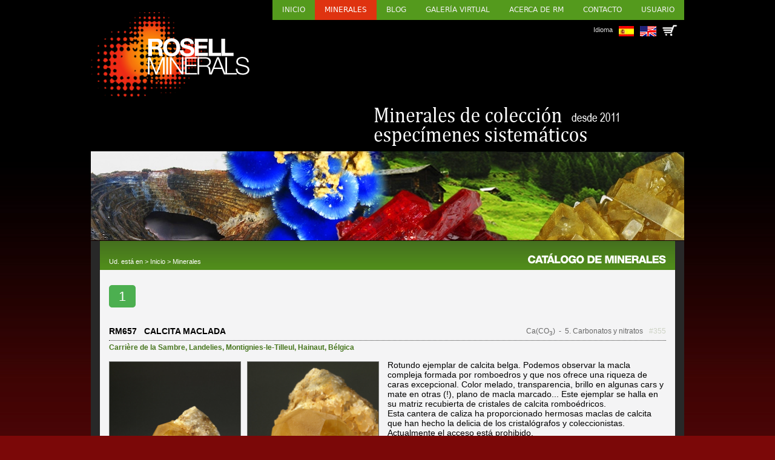

--- FILE ---
content_type: text/css
request_url: https://www.rosellminerals.com/css/adaptada_100925.css
body_size: 7943
content:
@charset "UTF-8";
/* CSS Document */

/* Fem la web responsive :) */

/* NOMÉS MENÚ: hide all links, except for the first one ("Home"). Show the link that contains should open and close the topnav (.icon) */
@media screen and (max-width: 980px) {
     .topnav a:not(:first-child) {
          display: none;
     }

     .topnav a.icon {
          float: right;
          display: block;
     }

     .topnav {
          float: left;
     }

     #idioma{
          float: left;
     }
}

/* NOMÉS MENÚ: The "responsive" class is added to the topnav with JavaScript when the user clicks on the icon. This class makes the topnav look good on small screens (display the links vertically instead of horizontally) */
@media screen and (max-width: 980px) {
     .topnav.responsive {
          position: relative;
     }

     .topnav.responsive a.icon {
          position: absolute;
          right: 0;
          top: 0;
     }

     .topnav.responsive a {
          float: none;
          display: block;
          text-align: left;
     }
}

/* Menys de 980px */
@media (max-width: 980px){

     /* General i capçalera */
     .main{
          width: 95%;
     }

     .mainContent{
          grid-template-columns: 1fr;
     }

     .capcalera .textRM .imgA{
          min-width: 300px;
          width: 35%;
     }
	
     .colRight{
          grid-area: 1;
     }

     .colLeft{
          grid-area: 2;
     }

     .colRight .FeaturMineral{
          padding-left: 10px;
     }

     .colRight .catMinerals .linia{
          border-left: 0px;
     }

     .colRight .catMinerals .titol{
          overflow: hidden;
          padding-left: 10px;
     }

     .colRight .catMinerals .places .map{
          padding-right: 5px;
     }

     /* Columna esquerra */
     .colLeft{
          grid-template-columns: 33% 33% 33%;
     }

     /* Carret */
     .comanda{
          width: 600px;
     }

     .comanda .contenidoraCarro{
          width: 600px;
     }

     .comanda .contenidoraCarroEsp{
          width: 600px;
     }

     .comanda .contenidoraCarro textarea{
          width: 600px;
     }

     /* minerals */
     .content-gral .content-verde .mineral .interior{
          grid-template-columns: 225px auto;
     }

     .content-gral .content-verde .interior .col-img{
          margin-top: 16px;
     }

     .content-gral .content-verde .interior .col-img .duesImatges .IG2{
          display: none;
     }

     .content-gral .content-verde .mineral .interior .col-img .mes_fotos div:nth-child(1){
          display: block;
     }

     .contenidora .responsive-iframe{
          height: 100%;
     }

     .escena_A{
          display: none;
     }
     .escena_B{
          display: flex;
     }

     /* Resultats */
     .colRightR{
          margin-left: 20px;
     }

}

/* Menys de 750px */
@media (max-width: 750px){
     .colLeft{
          grid-template-columns: 50% 50%;
     }

     .colRight .FeaturMineral .dinsTop .capaTop3{
          display: none;
     }

     .catMinerals{
          display: none;
     }

     /* Darreres publicacions */
     .colRight .lastMinerals{
          height: auto;
          padding: 8px 16px 0 16px;
          width: 100%;
     }
}

/* Menys de 700px */
@media (max-width: 700px){

     /* Cos de la web */
     .colRight .titolOferta{
          width: 100%;
     }

     .colRight .FeaturMineral div .minerals{
          width: 180px;
     }

     .FeaturMineral{
          width: 400px;
     }

     .FeaturMineral .capaTop3{
          display: none;
     }

     .newsletter{
          width: 400px;
     }

     .footer{
          display: none;
     }

     /* Carret */
     .comanda{
          width: 380px;
     }

     .comanda .contenidoraCarro{
          width: 350px;
     }

     .comanda .contenidoraCarroEsp{
          width: 350px;
     }

     .comanda .contenidoraCarro textarea{
          width: 350px;
     }

     .comanda .botoEP{
          width: 370px;
     }

     .comanda .frase{
          line-height: normal;
     }

     #carret .cont-carret .carretCont .carret-registre .grup-nom{
          width: 340px;
     }

     #carret .cont-carret .preuSub{
          padding-right: 20px;
     }

     #carret .cont-carret .temps .fraseDalt{
          flex-direction: column;
     }

     #carret .cont-carret .temps .fraseDalt #cosa{
          height: 24px;
          padding: 5px 0px 5px 0px;
     }

     #carret .cont-carret .temps .fraseDalt{
          margin-bottom: 12px;
     }

     #carret .cont-carret .carretCont .carret-registre .preu{
          font-size: 16px;
     }

     #carret .cont-carret .carretCont .carret-registre .preu .preuAntic{
          font-size: 13px;
     }

     .comanda .contenidoraCarroGris{
          width: 350px;
     }

     /* minerals */
     .content-gral .content-verde .mineral .interior{
          grid-template-columns: 1fr;
     }

     .content-gral .content-verde .mineral .interior .col-img{
          align-items: flex-start;
          display: flex;
          flex-direction: row;
          justify-content: flex-start;
     }

     .content-gral .content-verde .mineral .interior .col-img .mes_fotos{
          margin-top: 0px;
     }

     /* acerca de RM */
     .mainContent .colRightn .parrafada{
          width: 410px;
     }

     .mainContent .colRightn .parrafada img{
          width: 100%;
     }

     .mainContent .colRightn .parrafada iframe{
          /* sembla que no redimensiona */
          width: 350px;
     }

     /* Contacte */
     .mainContent .colRightn .contacteDreta{
          width: 400px;
     }

     .mainContent .colRightn .contacteDreta .formulari .estruct{
          display: block;
          width: 400px;
     }

     .mainContent .colRightn .contacteDreta .formulari .estruct .input{
          width: 90%;
     }

     .mainContent .colRightn .contacteDreta .formulari .estruct .comentarios{
          width: 360px;
     }

     .mainContent .colRightn .contacteDreta .formulari .estruct .legal{
          width: 350px;
     }

}

/* Menys de 600px */
@media (max-width: 600px){
     /* General i capçalera */
     .capcalera .textRM{
          text-align: center;
     }

     .capcalera .textRM .imgA{
          margin-right: 0px;
          min-width: 250px;
          width: 35%;
     }

     .colRight .FeaturMineral .dinsTop .minerals img{
          height: 180px;
          width: 180px;
     }

     .content-gral .content-verde .mineral .interior .col-detalle .sota{
          align-items: flex-start;
          display: flex;
          flex-direction: column;
          justify-content: flex-start;
     }

     /* Darrers minerals */
     .colRight .lastMinerals{
          grid-template-columns: 1fr;
     }

     .colRight .lastMinerals .img{
          display: none;
     }
}

@media (max-width: 520px){
     .colRight .FeaturMineral .dinsTop .capaTop2{
          display: none;
     }

     .content-gral .content-verde .mineral .interior .col-img{
          align-items: flex-start;
          display: flex;
          flex-direction: column;
          justify-content: flex-start;
     }

     .content-gral .content-verde .mineral .interior .col-img .mes_fotos{
          margin-top: 6px;
     }

     .content-gral .breadc{
          grid-template-columns: 1fr;
     
     }
     
     .content-gral .breadc .ruta{
          grid-row: 2;
          padding-top: 6px;
     }
     
     .content-gral .breadc .cap{
          grid-row: 1;
          padding-top: 6px;
     }
}

@media (max-width: 490px){
     .colLeft{
          grid-template-columns: 1fr;
     }
}